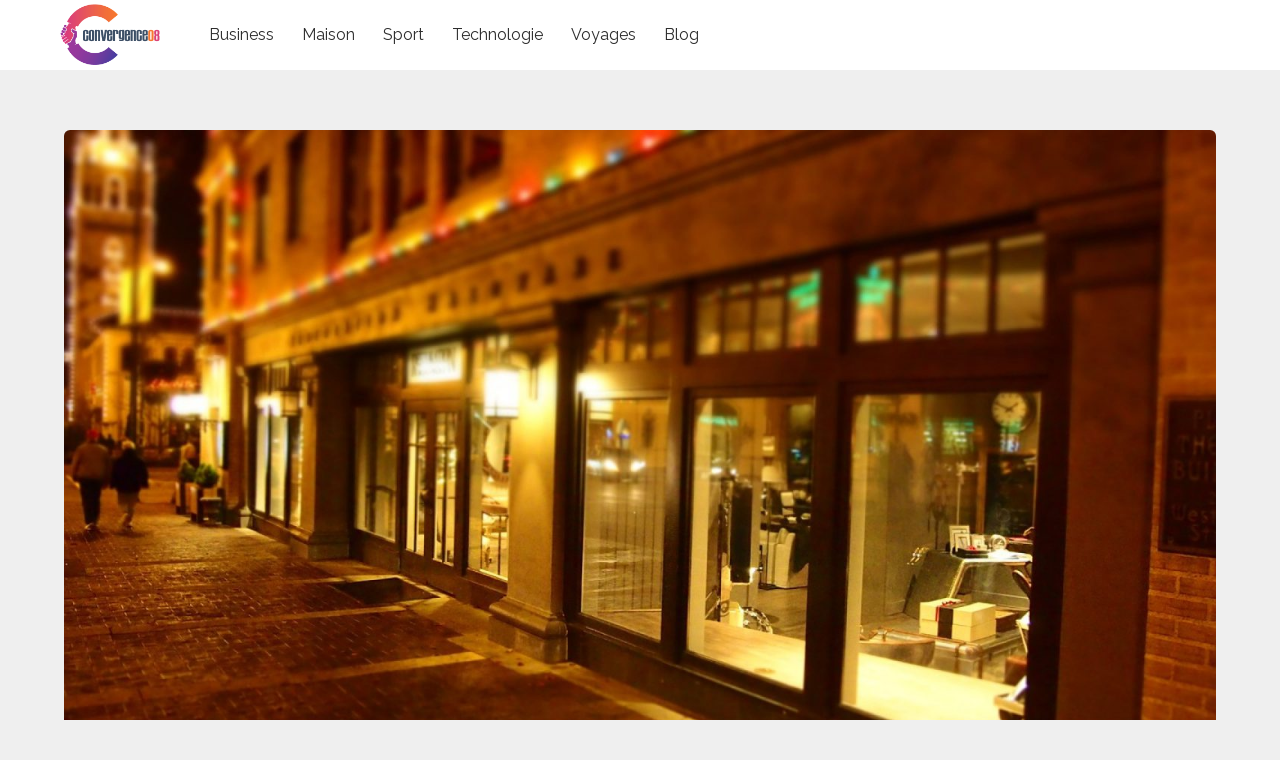

--- FILE ---
content_type: text/css
request_url: https://www.convergence08.org/wp-content/themes/reblog-child/style.css?ver=6.9
body_size: 21
content:
/*
Theme Name:     Reblog-child
Theme URI:      
Description:    Reblog child theme.
Author:         Me
Author URI:     
Template:       reblog
Version:        0.1.0
*/
